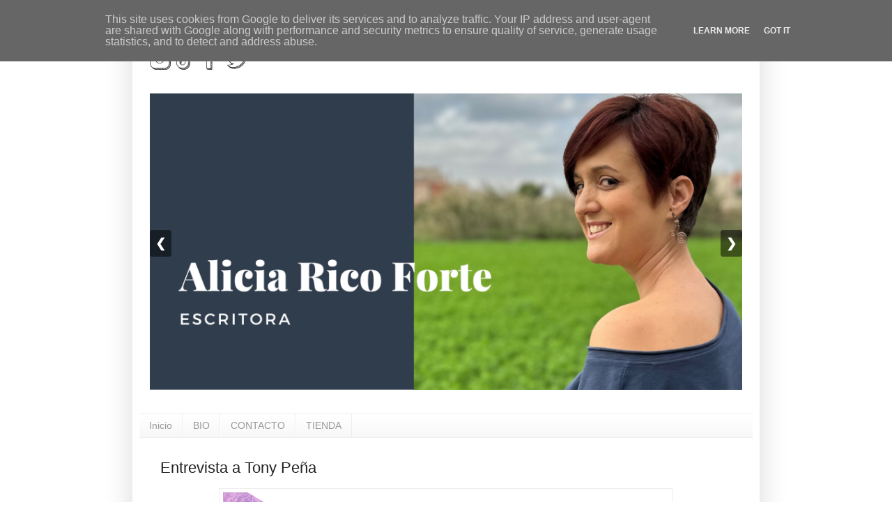

--- FILE ---
content_type: text/html; charset=UTF-8
request_url: https://www.aliciaricoforte.es/2021/10/entrevista-tony-pena.html
body_size: 15527
content:
<!DOCTYPE html>
<html class='v2' dir='ltr' xmlns='http://www.w3.org/1999/xhtml' xmlns:b='http://www.google.com/2005/gml/b' xmlns:data='http://www.google.com/2005/gml/data' xmlns:expr='http://www.google.com/2005/gml/expr'>
<!-- NOTA DE ALICIA: PARA BORRAR PARTES DEL BLOG -->
<style type='text/css'>
#BlogArchive1 {
display: none;
}
</style>
<style type='text/css'>
#Profile1 {
display: none;
}
</style>
<style type='text/css'>
#Attribution1 {
display: none;
}
</style>
<!--ahora oculto el formulario de contacto de todods sitios-->
<style type='text/css'>
#ContactForm1 {
display: none;
}
</style>
<!--AQUÍ ACABA-->
<head>
<link href='https://www.blogger.com/static/v1/widgets/335934321-css_bundle_v2.css' rel='stylesheet' type='text/css'/>
<meta content='width=1100' name='viewport'/>
<meta content='text/html; charset=UTF-8' http-equiv='Content-Type'/>
<meta content='blogger' name='generator'/>
<link href='https://www.aliciaricoforte.es/favicon.ico' rel='icon' type='image/x-icon'/>
<link href='https://www.aliciaricoforte.es/2021/10/entrevista-tony-pena.html' rel='canonical'/>
<link rel="alternate" type="application/atom+xml" title="Alicia Rico Forte - Atom" href="https://www.aliciaricoforte.es/feeds/posts/default" />
<link rel="alternate" type="application/rss+xml" title="Alicia Rico Forte - RSS" href="https://www.aliciaricoforte.es/feeds/posts/default?alt=rss" />
<link rel="service.post" type="application/atom+xml" title="Alicia Rico Forte - Atom" href="https://www.blogger.com/feeds/4019569024515977197/posts/default" />

<link rel="alternate" type="application/atom+xml" title="Alicia Rico Forte - Atom" href="https://www.aliciaricoforte.es/feeds/4698804802984815657/comments/default" />
<!--Can't find substitution for tag [blog.ieCssRetrofitLinks]-->
<link href='https://blogger.googleusercontent.com/img/b/R29vZ2xl/AVvXsEg5-RVgk-mZ6LJ52gMFssyEr7Pa-BmjtOMZXGJfCOcrCw7HnoYr63TjM5AW3DH3RCna13e1khXV9W53Zj2u98sg0atwsqoTzJus6kGVbxWcLgh-MdZG0b__8snAib95LmoGt4AnYMX8MQ0/w640-h320/20211018_entrevista_a_Tony_Pe%25C3%25B1a.png' rel='image_src'/>
<meta content='Entrevista al escritor Tony Peña' name='description'/>
<meta content='https://www.aliciaricoforte.es/2021/10/entrevista-tony-pena.html' property='og:url'/>
<meta content='Entrevista a Tony Peña' property='og:title'/>
<meta content='Entrevista al escritor Tony Peña' property='og:description'/>
<meta content='https://blogger.googleusercontent.com/img/b/R29vZ2xl/AVvXsEg5-RVgk-mZ6LJ52gMFssyEr7Pa-BmjtOMZXGJfCOcrCw7HnoYr63TjM5AW3DH3RCna13e1khXV9W53Zj2u98sg0atwsqoTzJus6kGVbxWcLgh-MdZG0b__8snAib95LmoGt4AnYMX8MQ0/w1200-h630-p-k-no-nu/20211018_entrevista_a_Tony_Pe%25C3%25B1a.png' property='og:image'/>
<title>Alicia Rico Forte: Entrevista a Tony Peña</title>
<style id='page-skin-1' type='text/css'><!--
/*
-----------------------------------------------
Blogger Template Style
Name:     Simple
Designer: Josh Peterson
URL:      www.noaesthetic.com
----------------------------------------------- */
/* Variable definitions
====================
<Variable name="keycolor" description="Main Color" type="color" default="#66bbdd"/>
<Group description="Page Text" selector="body">
<Variable name="body.font" description="Font" type="font"
default="normal normal 12px Arial, Tahoma, Helvetica, FreeSans, sans-serif"/>
<Variable name="body.text.color" description="Text Color" type="color" default="#222222"/>
</Group>
<Group description="Backgrounds" selector=".body-fauxcolumns-outer">
<Variable name="body.background.color" description="Outer Background" type="color" default="#66bbdd"/>
<Variable name="content.background.color" description="Main Background" type="color" default="#ffffff"/>
<Variable name="header.background.color" description="Header Background" type="color" default="transparent"/>
</Group>
<Group description="Links" selector=".main-outer">
<Variable name="link.color" description="Link Color" type="color" default="#2288bb"/>
<Variable name="link.visited.color" description="Visited Color" type="color" default="#888888"/>
<Variable name="link.hover.color" description="Hover Color" type="color" default="#33aaff"/>
</Group>
<Group description="Blog Title" selector=".header h1">
<Variable name="header.font" description="Font" type="font"
default="normal normal 60px Arial, Tahoma, Helvetica, FreeSans, sans-serif"/>
<Variable name="header.text.color" description="Title Color" type="color" default="#3399bb" />
</Group>
<Group description="Blog Description" selector=".header .description">
<Variable name="description.text.color" description="Description Color" type="color"
default="#777777" />
</Group>
<Group description="Tabs Text" selector=".tabs-inner .widget li a">
<Variable name="tabs.font" description="Font" type="font"
default="normal normal 14px Arial, Tahoma, Helvetica, FreeSans, sans-serif"/>
<Variable name="tabs.text.color" description="Text Color" type="color" default="#999999"/>
<Variable name="tabs.selected.text.color" description="Selected Color" type="color" default="#000000"/>
</Group>
<Group description="Tabs Background" selector=".tabs-outer .PageList">
<Variable name="tabs.background.color" description="Background Color" type="color" default="#f5f5f5"/>
<Variable name="tabs.selected.background.color" description="Selected Color" type="color" default="#eeeeee"/>
</Group>
<Group description="Post Title" selector="h3.post-title, .comments h4">
<Variable name="post.title.font" description="Font" type="font"
default="normal normal 22px Arial, Tahoma, Helvetica, FreeSans, sans-serif"/>
</Group>
<Group description="Date Header" selector=".date-header">
<Variable name="date.header.color" description="Text Color" type="color"
default="#222222"/>
<Variable name="date.header.background.color" description="Background Color" type="color"
default="transparent"/>
</Group>
<Group description="Post Footer" selector=".post-footer">
<Variable name="post.footer.text.color" description="Text Color" type="color" default="#666666"/>
<Variable name="post.footer.background.color" description="Background Color" type="color"
default="#f9f9f9"/>
<Variable name="post.footer.border.color" description="Shadow Color" type="color" default="#eeeeee"/>
</Group>
<Group description="Gadgets" selector="h2">
<Variable name="widget.title.font" description="Title Font" type="font"
default="normal bold 11px Arial, Tahoma, Helvetica, FreeSans, sans-serif"/>
<Variable name="widget.title.text.color" description="Title Color" type="color" default="#000000"/>
<Variable name="widget.alternate.text.color" description="Alternate Color" type="color" default="#999999"/>
</Group>
<Group description="Images" selector=".main-inner">
<Variable name="image.background.color" description="Background Color" type="color" default="#ffffff"/>
<Variable name="image.border.color" description="Border Color" type="color" default="#eeeeee"/>
<Variable name="image.text.color" description="Caption Text Color" type="color" default="#222222"/>
</Group>
<Group description="Accents" selector=".content-inner">
<Variable name="body.rule.color" description="Separator Line Color" type="color" default="#eeeeee"/>
<Variable name="tabs.border.color" description="Tabs Border Color" type="color" default="#eeeeee"/>
</Group>
<Variable name="body.background" description="Body Background" type="background"
color="#ffffff" default="$(color) none repeat scroll top left"/>
<Variable name="body.background.override" description="Body Background Override" type="string" default=""/>
<Variable name="body.background.gradient.cap" description="Body Gradient Cap" type="url"
default="url(//www.blogblog.com/1kt/simple/gradients_light.png)"/>
<Variable name="body.background.gradient.tile" description="Body Gradient Tile" type="url"
default="url(//www.blogblog.com/1kt/simple/body_gradient_tile_light.png)"/>
<Variable name="content.background.color.selector" description="Content Background Color Selector" type="string" default=".content-inner"/>
<Variable name="content.padding" description="Content Padding" type="length" default="10px"/>
<Variable name="content.padding.horizontal" description="Content Horizontal Padding" type="length" default="10px"/>
<Variable name="content.shadow.spread" description="Content Shadow Spread" type="length" default="40px"/>
<Variable name="content.shadow.spread.webkit" description="Content Shadow Spread (WebKit)" type="length" default="5px"/>
<Variable name="content.shadow.spread.ie" description="Content Shadow Spread (IE)" type="length" default="10px"/>
<Variable name="main.border.width" description="Main Border Width" type="length" default="0"/>
<Variable name="header.background.gradient" description="Header Gradient" type="url" default="none"/>
<Variable name="header.shadow.offset.left" description="Header Shadow Offset Left" type="length" default="-1px"/>
<Variable name="header.shadow.offset.top" description="Header Shadow Offset Top" type="length" default="-1px"/>
<Variable name="header.shadow.spread" description="Header Shadow Spread" type="length" default="1px"/>
<Variable name="header.padding" description="Header Padding" type="length" default="30px"/>
<Variable name="header.border.size" description="Header Border Size" type="length" default="1px"/>
<Variable name="header.bottom.border.size" description="Header Bottom Border Size" type="length" default="1px"/>
<Variable name="header.border.horizontalsize" description="Header Horizontal Border Size" type="length" default="0"/>
<Variable name="description.text.size" description="Description Text Size" type="string" default="140%"/>
<Variable name="tabs.margin.top" description="Tabs Margin Top" type="length" default="0" />
<Variable name="tabs.margin.side" description="Tabs Side Margin" type="length" default="30px" />
<Variable name="tabs.background.gradient" description="Tabs Background Gradient" type="url"
default="url(//www.blogblog.com/1kt/simple/gradients_light.png)"/>
<Variable name="tabs.border.width" description="Tabs Border Width" type="length" default="1px"/>
<Variable name="tabs.bevel.border.width" description="Tabs Bevel Border Width" type="length" default="1px"/>
<Variable name="date.header.padding" description="Date Header Padding" type="string" default="inherit"/>
<Variable name="date.header.letterspacing" description="Date Header Letter Spacing" type="string" default="inherit"/>
<Variable name="date.header.margin" description="Date Header Margin" type="string" default="inherit"/>
<Variable name="post.margin.bottom" description="Post Bottom Margin" type="length" default="25px"/>
<Variable name="image.border.small.size" description="Image Border Small Size" type="length" default="2px"/>
<Variable name="image.border.large.size" description="Image Border Large Size" type="length" default="5px"/>
<Variable name="page.width.selector" description="Page Width Selector" type="string" default=".region-inner"/>
<Variable name="page.width" description="Page Width" type="string" default="auto"/>
<Variable name="main.section.margin" description="Main Section Margin" type="length" default="15px"/>
<Variable name="main.padding" description="Main Padding" type="length" default="15px"/>
<Variable name="main.padding.top" description="Main Padding Top" type="length" default="30px"/>
<Variable name="main.padding.bottom" description="Main Padding Bottom" type="length" default="30px"/>
<Variable name="paging.background"
color="#ffffff"
description="Background of blog paging area" type="background"
default="transparent none no-repeat scroll top center"/>
<Variable name="footer.bevel" description="Bevel border length of footer" type="length" default="0"/>
<Variable name="mobile.background.overlay" description="Mobile Background Overlay" type="string"
default="transparent none repeat scroll top left"/>
<Variable name="mobile.background.size" description="Mobile Background Size" type="string" default="auto"/>
<Variable name="mobile.button.color" description="Mobile Button Color" type="color" default="#ffffff" />
<Variable name="startSide" description="Side where text starts in blog language" type="automatic" default="left"/>
<Variable name="endSide" description="Side where text ends in blog language" type="automatic" default="right"/>
*/
/* Content
----------------------------------------------- */
#navbar-iframe {
height:0px;
visibility:hidden;
display:none
}
body {
font: normal normal 12px Arial, Tahoma, Helvetica, FreeSans, sans-serif;
color: #222222;
background: #ffffff none repeat scroll top left;
padding: 0 40px 40px 40px;
}
html body .region-inner {
min-width: 0;
max-width: 100%;
width: auto;
}
a:link {
text-decoration:none;
color: #2288bb;
}
a:visited {
text-decoration:none;
color: #888888;
}
a:hover {
text-decoration:underline;
color: #33aaff;
}
.body-fauxcolumn-outer .fauxcolumn-inner {
background: transparent url(//www.blogblog.com/1kt/simple/body_gradient_tile_light.png) repeat scroll top left;
_background-image: none;
}
.body-fauxcolumn-outer .cap-top {
position: absolute;
z-index: 1;
height: 400px;
width: 100%;
background: #ffffff none repeat scroll top left;
}
.body-fauxcolumn-outer .cap-top .cap-left {
width: 100%;
background: transparent url(//www.blogblog.com/1kt/simple/gradients_light.png) repeat-x scroll top left;
_background-image: none;
}
.content-outer {
-moz-box-shadow: 0 0 40px rgba(0, 0, 0, .15);
-webkit-box-shadow: 0 0 5px rgba(0, 0, 0, .15);
-goog-ms-box-shadow: 0 0 10px #333333;
box-shadow: 0 0 40px rgba(0, 0, 0, .15);
margin-bottom: 1px;
}
.content-inner {
padding: 10px 10px;
}
.content-inner {
background-color: #ffffff;
}
/* Header
----------------------------------------------- */
.header-outer {
background: #f5f5f5 none repeat-x scroll 0 -400px;
_background-image: none;
}
.Header h1 {
font: normal normal 60px Arial, Tahoma, Helvetica, FreeSans, sans-serif;
color: #3399bb;
text-shadow: -1px -1px 1px rgba(0, 0, 0, .2);
}
.Header h1 a {
color: #3399bb;
}
.Header .description {
font-size: 140%;
color: #777777;
}
.header-inner .Header .titlewrapper {
padding: 22px 30px;
}
.header-inner .Header .descriptionwrapper {
padding: 0 30px;
}
/* Tabs
----------------------------------------------- */
.tabs-inner .section:first-child {
border-top: 1px solid #eeeeee;
}
.tabs-inner .section:first-child ul {
margin-top: -1px;
border-top: 1px solid #eeeeee;
border-left: 0 solid #eeeeee;
border-right: 0 solid #eeeeee;
}
.tabs-inner .widget ul {
background: #f5f5f5 url(//www.blogblog.com/1kt/simple/gradients_light.png) repeat-x scroll 0 -800px;
_background-image: none;
border-bottom: 1px solid #eeeeee;
margin-top: 0;
margin-left: -30px;
margin-right: -30px;
}
.tabs-inner .widget li a {
display: inline-block;
padding: .6em 1em;
font: normal normal 14px Arial, Tahoma, Helvetica, FreeSans, sans-serif;
color: #999999;
border-left: 1px solid #ffffff;
border-right: 1px solid #eeeeee;
}
.tabs-inner .widget li:first-child a {
border-left: none;
}
.tabs-inner .widget li.selected a, .tabs-inner .widget li a:hover {
color: #000000;
background-color: #eeeeee;
text-decoration: none;
}
/* Columns
----------------------------------------------- */
.main-outer {
border-top: 0 solid #eeeeee;
}
.fauxcolumn-left-outer .fauxcolumn-inner {
border-right: 1px solid #eeeeee;
}
.fauxcolumn-right-outer .fauxcolumn-inner {
border-left: 1px solid #eeeeee;
}
/* Headings
----------------------------------------------- */
h2 {
margin: 0 0 1em 0;
font: normal bold 11px Arial, Tahoma, Helvetica, FreeSans, sans-serif;
color: #000000;
}
/* Widgets
----------------------------------------------- */
.widget .zippy {
color: #999999;
text-shadow: 2px 2px 1px rgba(0, 0, 0, .1);
}
.widget .popular-posts ul {
list-style: none;
}
/* Posts
----------------------------------------------- */
.date-header span {
background-color: transparent;
color: #222222;
padding: inherit;
letter-spacing: inherit;
margin: inherit;
}
.main-inner {
padding-top: 30px;
padding-bottom: 30px;
}
.main-inner .column-center-inner {
padding: 0 15px;
}
.main-inner .column-center-inner .section {
margin: 0 15px;
}
.post {
margin: 0 0 25px 0;
}
h3.post-title, .comments h4 {
font: normal normal 22px Arial, Tahoma, Helvetica, FreeSans, sans-serif;
margin: .75em 0 0;
}
.post-body {
font-size: 110%;
line-height: 1.4;
position: relative;
}
.post-body img, .post-body .tr-caption-container, .Profile img, .Image img,
.BlogList .item-thumbnail img {
padding: 2px;
background: #ffffff;
border: 1px solid #eeeeee;
-moz-box-shadow: 1px 1px 5px rgba(0, 0, 0, 0);
-webkit-box-shadow: 1px 1px 5px rgba(0, 0, 0, 0);
box-shadow: 1px 1px 5px rgba(0, 0, 0, 0);
}
.post-body img, .post-body .tr-caption-container {
padding: 5px;
}
.post-body .tr-caption-container {
color: #222222;
}
.post-body .tr-caption-container img {
padding: 0;
background: transparent;
border: none;
-moz-box-shadow: 0 0 0 rgba(0, 0, 0, .1);
-webkit-box-shadow: 0 0 0 rgba(0, 0, 0, .1);
box-shadow: 0 0 0 rgba(0, 0, 0, .1);
}
.post-header {
margin: 0 0 1.5em;
line-height: 1.6;
font-size: 90%;
}
.post-footer {
margin: 20px -2px 0;
padding: 5px 10px;
color: #666666;
background-color: #f9f9f9;
border-bottom: 1px solid #eeeeee;
line-height: 1.6;
font-size: 90%;
}
#comments .comment-author {
padding-top: 1.5em;
border-top: 1px solid #eeeeee;
background-position: 0 1.5em;
}
#comments .comment-author:first-child {
padding-top: 0;
border-top: none;
}
.avatar-image-container {
margin: .2em 0 0;
}
#comments .avatar-image-container img {
border: 1px solid #eeeeee;
}
/* Comments
----------------------------------------------- */
.comments .comments-content .icon.blog-author {
background-repeat: no-repeat;
background-image: url([data-uri]);
}
.comments .comments-content .loadmore a {
border-top: 1px solid #999999;
border-bottom: 1px solid #999999;
}
.comments .comment-thread.inline-thread {
background-color: #f9f9f9;
}
.comments .continue {
border-top: 2px solid #999999;
}
/* Accents
---------------------------------------------- */
.section-columns td.columns-cell {
border-left: 1px solid #eeeeee;
}
.blog-pager {
background: transparent none no-repeat scroll top center;
}
.blog-pager-older-link, .home-link,
.blog-pager-newer-link {
background-color: #ffffff;
padding: 5px;
}
.footer-outer {
border-top: 0 dashed #bbbbbb;
}
/* Mobile
----------------------------------------------- */
body.mobile  {
background-size: auto;
}
.mobile .body-fauxcolumn-outer {
background: transparent none repeat scroll top left;
}
.mobile .body-fauxcolumn-outer .cap-top {
background-size: 100% auto;
}
.mobile .content-outer {
-webkit-box-shadow: 0 0 3px rgba(0, 0, 0, .15);
box-shadow: 0 0 3px rgba(0, 0, 0, .15);
}
body.mobile .AdSense {
margin: 0 -40px;
}
.mobile .tabs-inner .widget ul {
margin-left: 0;
margin-right: 0;
}
.mobile .post {
margin: 0;
}
.mobile .main-inner .column-center-inner .section {
margin: 0;
}
.mobile .date-header span {
padding: 0.1em 10px;
margin: 0 -10px;
}
.mobile h3.post-title {
margin: 0;
}
.mobile .blog-pager {
background: transparent none no-repeat scroll top center;
}
.mobile .footer-outer {
border-top: none;
}
.mobile .main-inner, .mobile .footer-inner {
background-color: #ffffff;
}
.mobile-index-contents {
color: #222222;
}
.mobile-link-button {
background-color: #2288bb;
}
.mobile-link-button a:link, .mobile-link-button a:visited {
color: #ffffff;
}
.mobile .tabs-inner .section:first-child {
border-top: none;
}
.mobile .tabs-inner .PageList .widget-content {
background-color: #eeeeee;
color: #000000;
border-top: 1px solid #eeeeee;
border-bottom: 1px solid #eeeeee;
}
.mobile .tabs-inner .PageList .widget-content .pagelist-arrow {
border-left: 1px solid #eeeeee;
}
#sombraimg{
-webkit-box-shadow: 0px 0px 15px 5px rgba(0,0,0,.1);
-moz-box-shadow: 0px 0px 15px 5px rgba(0,0,0,.1);
box-shadow: 0px 0px 15px 5px rgba(0,0,0,.1);
}
--></style>
<style id='template-skin-1' type='text/css'><!--
body {
min-width: 900px;
}
.content-outer, .content-fauxcolumn-outer, .region-inner {
min-width: 900px;
max-width: 900px;
_width: 900px;
}
.main-inner .columns {
padding-left: 0px;
padding-right: 0px;
}
.main-inner .fauxcolumn-center-outer {
left: 0px;
right: 0px;
/* IE6 does not respect left and right together */
_width: expression(this.parentNode.offsetWidth -
parseInt("0px") -
parseInt("0px") + 'px');
}
.main-inner .fauxcolumn-left-outer {
width: 0px;
}
.main-inner .fauxcolumn-right-outer {
width: 0px;
}
.main-inner .column-left-outer {
width: 0px;
right: 100%;
margin-left: -0px;
}
.main-inner .column-right-outer {
width: 0px;
margin-right: -0px;
}
#layout {
min-width: 0;
}
#layout .content-outer {
min-width: 0;
width: 800px;
}
#layout .region-inner {
min-width: 0;
width: auto;
}
--></style>
<style>
dir { 
   margin: 0; padding: 0; 
  }
.list-label-widget-content ul {
   width:180px;  /*Ancho del gadget*/
   height: auto;  
   margin:auto; 
   padding: 3px 2px; 
   border: 0px solid;  /*Grosor del borde*/
   
}
.list-label-widget-content li {
   width: 180px;  /*Ancho del fondo transición*/
   height: 20px;
   display: inline-block;
   zoom: 1;
   *display: inline;
   margin: 0;
   padding: 2px 4px;
   line-height:20px;
   background:none;
   -moz-transition: all 2s;
   -webkit-transition: all 2s;
   -o-transition: all 2s;
   transition: all 2s;
  }
.list-label-widget-content li a {
   width: 125px; /*Ancho del fondo fijo*/
   height:20px;
   display: inline-block;
   zoom: 1;
   *display: inline;
   font: normal;
   color: #000000;  /*Color del texto*/
   text-align: center;
   background: #a9d0f5; /*Color del fondo fijo*/
  }
.list-label-widget-content li:hover {
   height: 20px;
   background: #5195b0; /*Color del fondo transición*/
   line-height:20px;
   text-align:center;
   -moz-transition: all .3s;
   -webkit-transition: all .3s;
   -o-transition: all .3s;
   transition: all .3s;
  }
.list-label-widget-content li a:hover {
   text-decoration: none;
   color: #085f81; /*Color del texto con el cursor encima*/
  }
.list-label-widget-content li:active {
   height: 20px;
   line-height:20px;
   text-align:center;
   -moz-transition: all .3s;
   -webkit-transition: all .3s;
   -o-transition: all .3s;
   transition: all .3s;
   background: #fe4a4a; /*Color del fondo transición al hacer click*/
}
.list-label-widget-content li:nth-of-type(2n+1) { 
   text-align: center; 
   border-right:1px solid;
   border-right-color: #fff; /*Color de la línea vertical interna*/
   -moz-border-radius:20px 20px 20px 20px;
   -webkit-border-radius:20px 20px 20px 20px; 
   border-radius:20px 20px 20px 20px;
}
.list-label-widget-content li:nth-of-type(2n) {
   text-align: center;
   -moz-border-radius: 20px 20px 20px 20px;
   -webkit-border-radius:20px 20px 20px 20px;
   border-radius:20px 20px 20px 20px;
}
</style>
<link href='https://www.blogger.com/dyn-css/authorization.css?targetBlogID=4019569024515977197&amp;zx=e7769bfa-5f8d-4253-b383-8e3ef8856ed7' media='none' onload='if(media!=&#39;all&#39;)media=&#39;all&#39;' rel='stylesheet'/><noscript><link href='https://www.blogger.com/dyn-css/authorization.css?targetBlogID=4019569024515977197&amp;zx=e7769bfa-5f8d-4253-b383-8e3ef8856ed7' rel='stylesheet'/></noscript>
<meta name='google-adsense-platform-account' content='ca-host-pub-1556223355139109'/>
<meta name='google-adsense-platform-domain' content='blogspot.com'/>

<script type="text/javascript" language="javascript">
  // Supply ads personalization default for EEA readers
  // See https://www.blogger.com/go/adspersonalization
  adsbygoogle = window.adsbygoogle || [];
  if (typeof adsbygoogle.requestNonPersonalizedAds === 'undefined') {
    adsbygoogle.requestNonPersonalizedAds = 1;
  }
</script>


</head>
<body class='loading'>
<div class='navbar no-items section' id='navbar'></div>
<div class='body-fauxcolumns'>
<div class='fauxcolumn-outer body-fauxcolumn-outer'>
<div class='cap-top'>
<div class='cap-left'></div>
<div class='cap-right'></div>
</div>
<div class='fauxborder-left'>
<div class='fauxborder-right'></div>
<div class='fauxcolumn-inner'>
</div>
</div>
<div class='cap-bottom'>
<div class='cap-left'></div>
<div class='cap-right'></div>
</div>
</div>
</div>
<div class='content'>
<div class='content-fauxcolumns'>
<div class='fauxcolumn-outer content-fauxcolumn-outer'>
<div class='cap-top'>
<div class='cap-left'></div>
<div class='cap-right'></div>
</div>
<div class='fauxborder-left'>
<div class='fauxborder-right'></div>
<div class='fauxcolumn-inner'>
</div>
</div>
<div class='cap-bottom'>
<div class='cap-left'></div>
<div class='cap-right'></div>
</div>
</div>
</div>
<div class='content-outer'>
<div class='content-cap-top cap-top'>
<div class='cap-left'></div>
<div class='cap-right'></div>
</div>
<div class='fauxborder-left content-fauxborder-left'>
<div class='fauxborder-right content-fauxborder-right'></div>
<div class='content-inner'>
<header>
<div class='header-outer'>
<div class='header-cap-top cap-top'>
<div class='cap-left'></div>
<div class='cap-right'></div>
</div>
<div class='fauxborder-left header-fauxborder-left'>
<div class='fauxborder-right header-fauxborder-right'></div>
<div class='region-inner header-inner'>
<div class='header no-items section' id='header'></div>
</div>
</div>
<div class='header-cap-bottom cap-bottom'>
<div class='cap-left'></div>
<div class='cap-right'></div>
</div>
</div>
</header>
<div class='header2 section' id='header2'><div class='widget HTML' data-version='1' id='HTML2'>
<div class='widget-content'>
<div style="text-align: left;"><a href="https://www.instagram.com/aliciaricoforte/" target="_blank"><img alt="&#8221;instagram&#8221;" height="30" src="https://blogger.googleusercontent.com/img/b/R29vZ2xl/AVvXsEjIStGZCDAhiNKp6DkLJy94_kYH_AXxwzCpx4ekx5qUp7qRbz7Qs3qZsHK7Yq44bszGNyR0D8b75TnL7Tp0uAyqJjsTieebnIdiEBbOmHoKtJDWZSlC5q41IYOXqNM2DlYQMCVGrbJmVaw/h120/insta_instagram_ig_logo_icon_153022.png" 
title="TikTok" width="30" /></a>&nbsp;&nbsp;<a href="https://www.tiktok.com/@aliciaricoforte" target="_blank"><img alt="&#8221;TikTok&#8221;" height="30" src=" https://blogger.googleusercontent.com/img/b/R29vZ2xl/AVvXsEjbi9-IcBTDBBEnyfh49OPbs12hy5nnwVWJXDK84tVsRc5bFrnICK8wiNqScMDq5b2e57bHAys8PNmDSXtA6h6fgkUAgTuLjbuvda0rRHyYgkm0iduxoHKXP7SAy4UyM5B2u931vTpGlgaGEOiSzlbCEzCHxn71XeSXgRNprJ1TxD8hlZcwVLjmlS1hIRE/s128/tiktok_logo_icon_153030.png"
title="Facebook" width="30" /></a>&nbsp;&nbsp;<a href="https://www.facebook.com/alicia.rico.forte?fref=ts" target="_blank"><img alt="&#8221;facebook&#8221;" height="30" src="https://blogger.googleusercontent.com/img/b/R29vZ2xl/AVvXsEhpRKRrEzsEVnLw-VOPw22qgGpp0WVpwqUO7g6Hsc3cz9fdGFkihgdyvhydm8Hbo-1vjbuhlbQxTY2fEvqkZvkg0ZQuLHGTHZW32TAuiIF5SdHFjLK3d5r18v2XmUzeiQsv7Rnw0RwI-ps/h120/facebook_logo_icon_153028.png" title="Facebook" width="30" /></a>&nbsp; &nbsp;<a href="https://twitter.com/aliciaricoforte" style="font-size: 100%;" target="_blank"><img alt="&#8221;twitter&#8221;" height="30" src="https://blogger.googleusercontent.com/img/b/R29vZ2xl/AVvXsEgLoLcse-Bd6f9uSGDdnDV2zvhjNoJcbVytOdUfT-W3AmxzGmCZ8Rxbw_RUaqXGv0npLoaa850Zit-FpLf_Yen1wgtM73oAueAGkp2KhDZ6H55QWwH64PVG9dXRfao9siOx7qISpIHH0YQ/h120/twitter_logo_icon_153023.png" title="Twitter" width="30" /></a></div>
</div>
<div class='clear'></div>
</div><div class='widget HTML' data-version='1' id='HTML3'>
<div class='widget-content'>
<style>
  .slideshow-container {
    position: relative;
    max-width: 100%;
    margin: auto;
    overflow: hidden;
    height: 100%;
  }

  .mySlides {
    display: none; /* Oculta las imágenes no activas */
    width: 100%;
    height: 100%;
  }

  .mySlides img {
    width: 100%;
    height: 100%;
  }

  .prev, .next {
    cursor: pointer;
    position: absolute;
    top: 50%;
    padding: 8px;
    color: white;
    font-weight: bold;
    font-size: 18px;
    background-color: rgba(0, 0, 0, 0.5);
    border: none;
    border-radius: 10%;
    transform: translate(0, -50%);
  }

  .prev { left: 0; }
  .next { right: 0; }
</style>

<div class="slideshow-container">
  <div class="mySlides">
    <a href="https://www.aliciaricoforte.es/p/bio.html">
      <img src="https://blogger.googleusercontent.com/img/b/R29vZ2xl/AVvXsEhmDBID4jHW0zullBmT29PYvhL2CrVX9Go9T4K2F_NIqIrxQPbcdhC0cUGClKDu-njRE1iyHQulaUwePAsUbwrUN3gV6Sn6djw394U9s_UjqCcEbg5KPswRCkOHJKFmyrLHvCyNPnNI2w0ii4hTZqX2bjn3DcbjTjZdrr80r6pVf92kZs1IVu1hRPQrCVs/s1800/header%202025%20Alicia%20Rico%20Forte%20Escritora.png" alt="Imagen 1" />
    </a>
  </div>
  <div class="mySlides">
    <a href="https://aesceditores.square.site/product/lasombradeuntrato/4">
      <img src="https://blogger.googleusercontent.com/img/b/R29vZ2xl/AVvXsEg3raZjaNZ9ZOEbP1jYWF4emK4_BR1XpLrJU2T4DUX5T2F85JRUVup1kWJVQN6Lr2IfecR6DzbfgDj2dLZ3YSKUmj1hiTSjkQ2E0x8RCBoI8qeKHFpC_Qs86zYwRoT5rAisxYsuReWQvyiWvonFy743OU4UNQNS7wp_128pO1QyfGcI8lI-UxSY49SK8jE/s1800/header%202025%20la%20sombra%20de%20un%20trato.png" alt="Imagen 2" />
    </a>
  </div>
  <div class="mySlides">
    <a href="https://aesceditores.square.site/product/la_transparencia_de_un_instante_see_and_feel/20">
      <img src="https://blogger.googleusercontent.com/img/b/R29vZ2xl/[base64]/s1800/header%202025%20La%20transparencia%20de%20un%20instante.png" alt="Imagen 3" />
    </a>
  </div>
  <div class="mySlides">
    <a href="https://aesceditores.square.site/product/nadiedijoquefuerafacil-15aniversario/1">
      <img src="https://blogger.googleusercontent.com/img/b/R29vZ2xl/AVvXsEgWO0QLzLmkyoP1hrXpiP9u_e5T68ox_DeIyEIkXboMSrwtWy0akL-ebP6kFZk57ssOA650KmH20sUyI3F3qBE82xu7BzutJE_KmCYteiCHuyPNYfPXbmOimcN637Pyd3TsM75D_5aaiMxI6LSSkmgf9pxXaBWni0J7CGsXLo_4Xj3qoCCJSX_2aRwngs0/s1800/header%202025%20Nadie%20dijo%20que%20fuera%20f%C3%A1cil%2015%20Aniversario.png" alt="Imagen 4" />
    </a>
  </div>
  <div class="mySlides">
    <a href="https://aesceditores.square.site/product/siemprequellovioparo/2">
      <img src="https://blogger.googleusercontent.com/img/b/R29vZ2xl/AVvXsEgDE9Ijxgt8CPmqlzVW6Ztven8G8l4tvvdtHf4OZU3-wC7U6ZloKh84tnbvBqkOcT-rr_RuElFVdE12Cq_UwkXxgdNfL1agBmggI4W6-chxaJqmEM5-eym-_J30uVriPbGrq3fIYwldJn-u4nj5Gz9GULQBgNPTBZz1h0DaURbo5bZhaUi3SvE_eRIMO-I/s1800/header%202025%20Siempre%20que%20llovi%C3%B3,%20par%C3%B3.png" alt="Imagen 5" />
    </a>
  </div>

  <!-- Botones de navegación -->
  <button class="prev" onclick="plusSlides(-1)">&#10094;</button>
  <button class="next" onclick="plusSlides(1)">&#10095;</button>
</div>

<script>
  let slideIndex = 0;
  const slides = document.querySelectorAll('.mySlides');

  function showSlides() {
    slides.forEach((slide, index) => {
      slide.style.display = (index === slideIndex) ? 'block' : 'none'; // Muestra solo la imagen activa
    });
  }

  function plusSlides(n) {
    slideIndex = (slideIndex + n + slides.length) % slides.length; // Asegura que el índice esté dentro del rango
    showSlides();
  }

  // Cambia de imagen automáticamente cada X segundos
  setInterval(() => {
    slideIndex = (slideIndex + 1) % slides.length;
    showSlides();
  }, 5000);

  showSlides(); // Inicia el slideshow
</script>
</div>
<div class='clear'></div>
</div></div>
<div style='clear: both;'></div>
<div class='tabs-outer'>
<div class='tabs-cap-top cap-top'>
<div class='cap-left'></div>
<div class='cap-right'></div>
</div>
<div class='fauxborder-left tabs-fauxborder-left'>
<div class='fauxborder-right tabs-fauxborder-right'></div>
<div class='region-inner tabs-inner'>
<div class='tabs section' id='crosscol'><div class='widget PageList' data-version='1' id='PageList1'>
<h2>Páginas</h2>
<div class='widget-content'>
<ul>
<li>
<a href='http://www.aliciaricoforte.es/'>Inicio</a>
</li>
<li>
<a href='https://www.aliciaricoforte.es/p/bio.html'>BIO</a>
</li>
<li>
<a href='https://www.aliciaricoforte.es/p/contacto.html'>CONTACTO</a>
</li>
<li>
<a href='https://aesceditores.square.site/shop/libros-de-alicia-rico-forte/YUCCCY7NJHUQG55XFP5WVTYA'>TIENDA</a>
</li>
</ul>
<div class='clear'></div>
</div>
</div></div>
<div class='tabs section' id='crosscol-overflow'><div class='widget Blog' data-version='1' id='Blog1'>
<div class='blog-posts hfeed'>

          <div class="date-outer">
        

          <div class="date-posts">
        
<div class='post-outer'>
<div class='post hentry' itemprop='blogPost' itemscope='itemscope' itemtype='http://schema.org/BlogPosting'>
<meta content='https://blogger.googleusercontent.com/img/b/R29vZ2xl/AVvXsEg5-RVgk-mZ6LJ52gMFssyEr7Pa-BmjtOMZXGJfCOcrCw7HnoYr63TjM5AW3DH3RCna13e1khXV9W53Zj2u98sg0atwsqoTzJus6kGVbxWcLgh-MdZG0b__8snAib95LmoGt4AnYMX8MQ0/w640-h320/20211018_entrevista_a_Tony_Pe%25C3%25B1a.png' itemprop='image_url'/>
<meta content='4019569024515977197' itemprop='blogId'/>
<meta content='4698804802984815657' itemprop='postId'/>
<a name='4698804802984815657'></a>
<h3 class='post-title entry-title' itemprop='name'>
Entrevista a Tony Peña
</h3>
<div class='post-header'>
<div class='post-header-line-1'></div>
</div>
<div class='post-body entry-content' id='post-body-4698804802984815657' itemprop='articleBody'>
<p class="MsoNormal" style="margin-bottom: .0001pt; margin-bottom: 0cm; text-align: justify; text-justify: inter-ideograph;"></p><div class="separator" style="clear: both; text-align: center;"><a href="https://blogger.googleusercontent.com/img/b/R29vZ2xl/AVvXsEg5-RVgk-mZ6LJ52gMFssyEr7Pa-BmjtOMZXGJfCOcrCw7HnoYr63TjM5AW3DH3RCna13e1khXV9W53Zj2u98sg0atwsqoTzJus6kGVbxWcLgh-MdZG0b__8snAib95LmoGt4AnYMX8MQ0/s2508/20211018_entrevista_a_Tony_Pe%25C3%25B1a.png" imageanchor="1" style="margin-left: 1em; margin-right: 1em;"><img border="0" data-original-height="1254" data-original-width="2508" height="320" src="https://blogger.googleusercontent.com/img/b/R29vZ2xl/AVvXsEg5-RVgk-mZ6LJ52gMFssyEr7Pa-BmjtOMZXGJfCOcrCw7HnoYr63TjM5AW3DH3RCna13e1khXV9W53Zj2u98sg0atwsqoTzJus6kGVbxWcLgh-MdZG0b__8snAib95LmoGt4AnYMX8MQ0/w640-h320/20211018_entrevista_a_Tony_Pe%25C3%25B1a.png" width="640" /></a></div><i><br /></i><p></p><p class="MsoNormal" style="margin-bottom: .0001pt; margin-bottom: 0cm; text-align: justify; text-justify: inter-ideograph;"><i>Más
que un sueño, fue una pesadilla, de esas que parecen reales y despiertas
sobresaltado. &#191;Quién se iba a imaginar que tener tanto dinero iba a suponer un
problema? Ganar la lotería, a priori, es de las mejores noticias del mundo,
pero, de pronto, familiares desaparecidos empezaron a telefonear interesados
por mi bienestar, me salieron amigos por todas partes y decenas de mujeres
llamaban a mi puerta. De un día para otro, la familia, la amistad y el amor,
dejaron de tener valor para tener precio.</i></p><div style="text-align: justify;">

<p class="MsoNormal" style="margin-bottom: 0.0001pt;">Hoy me apetece comenzar mi entrevista con
este microrelato de Tony Peña, porque no se me ocurre una forma mejor de
mostraros su estilo literario. Tony ha sido una de las grandes sorpresas que me
ha dado Instagram, una persona llena de sensibilidad y con una forma de escribir
que no te deja indiferente. &#191;Os apetece conocerlo mejor? Seguid leyendo, aquí
tenéis la oportunidad:</p></div><p style="height: 0px; text-align: left;"></p><div style="text-align: justify;">&#191;Cómo te presentarías a ti mismo?</div><i><div style="text-align: justify;"><i>Soy
Tony, tengo 36 años, de Alcalá de Henares (Madrid). Soy una persona muy
apasionada, introvertida e independiente, pero si consigues que me abra soy muy
afable y el más payaso del mundo.</i></div></i><i><div style="text-align: justify;"><i>&nbsp;</i></div></i><div style="text-align: justify;">&#191;Qué te consideras más: lector o
escritor?</div><i><div style="text-align: justify;"><i>Escritor,
sin duda. Leo cuando me apetece, pero escribir es una necesidad. Si en unas
semanas no abro un libro "no pasa nada", pero si pasan unos días sin
escribir, siento que me falta algo.</i></div></i><i><div style="text-align: justify;"><i>&nbsp;</i></div></i><div style="text-align: justify;">Comencemos con tu faceta como escritor
&#191;Cuándo comenzaste a escribir?</div><i><div style="text-align: justify;"><i>Creo
que la primera vez que decidí coger papel y boli y dejarme llevar, fue a los 13
años aproximadamente. Desde entonces, ha sido un no parar. Principalmente lo
usaba como terapia, pero más adelante, empecé a experimentar todo tipo de
escritura para mejorarla.</i></div></i><o:p><div style="text-align: justify;">&nbsp;</div></o:p><div style="text-align: justify;">&#191;De qué temáticas sueles escribir?</div><i><div style="text-align: justify;"><i>Me
propuse ser polifacético. Últimamente de cualquier cosa. Pero creo que sobre
todo me gusta hablar de cosas cotidianas que todos pensamos que solo le ocurren
a uno y realmente nos pasan a todos (o eso creo). Ese tipo de cosas que al
leerlas piensas "Pensaba que esto solo me ocurría a mí..."</i></div></i><o:p><div style="text-align: justify;">&nbsp;</div></o:p><div style="text-align: justify;">&#191;Qué es lo que más te gusta de escribir?</div><i><div style="text-align: justify;"><i>Puede
ser que a veces te sientas como un Dios. Eres dueño del mundo que estás
creando, pero de repente, comienzas a construirlo y es el propio mundo el que
te dice qué es lo que tienes que hacer. Esa forma de dejarte llevar quizá sea
lo que más me llena cuando ocurre. También me encanta hacer un giro final que
funciona y sorprende.</i></div></i><o:p><div style="text-align: justify;">&nbsp;</div></o:p><div style="text-align: justify;">&#191;Lo que escribes se puede leer en algún
sitio?</div><i><div style="text-align: justify;"><i>De
momento en Instagram, en breve me abriré a otras redes sociales.</i></div></i><o:p><div style="text-align: justify;">&nbsp;</div></o:p><div style="text-align: justify;">&#191;Dónde te inspiras para tus microrelatos?</div><i><div style="text-align: justify;"><i>Observo
mucho. Cualquier conversación me vale para sacar una idea, cualquier escena que
ocurra cerca de mí. Tengo el bloc de notas del móvil lleno de apuntes. También
la música me ayuda a imaginarme mil cosas.</i></div></i><o:p><div style="text-align: justify;">&nbsp;</div></o:p><div style="text-align: justify;">&#191;Te has planteado alguna vez sacar un
libro?</div><i><div style="text-align: justify;"><i>Sí,
&#161;estoy en ello!&nbsp; Va avanzando, poquito a
poco, pero avanza. Espero poder dar más información muy pronto.</i></div></i><div style="text-align: justify;">Espero poder leerlo pronto.</div><o:p><div style="text-align: justify;">&nbsp;</div></o:p><div style="text-align: justify;">&#191;Cuál consideras tu mayor logro
literario?</div><i><div style="text-align: justify;"><i>Pues
diría que romper la barrera de escribir para mí y decidir mostrarlo, cosa que
no me ha sido fácil. A partir de ahí, cuando alguien te da las gracias por
escribir lo que escribes. Cuando te dicen que lo que han leído les ha removido
por dentro.</i></div></i><div style="text-align: justify;">Ya ves, eso es una sensación increíble,
&#191;verdad?</div><div style="text-align: justify;"><br /></div><div style="text-align: justify;">&#191;Cómo fue tu experiencia en el reto
escritor de mi libro ilustrado "La transparencia de un instante"?</div><i><div style="text-align: justify;"><i>Pues
el texto que escribí, lo escribí sentado en una terraza con un café y una
canción en los auriculares de esas que te rompen un poco por dentro. Necesitaba
meterme en la piel de la chica llorando y para eso necesito sentirme de forma
similar. Fue casualidad ver tu propuesta y decidí participar, porque las
acuarelas me parecieron maravillosas y fue una experiencia súper bonita.</i></div></i><o:p><div style="text-align: justify;">&nbsp;</div></o:p><div style="text-align: justify;">&#191;Qué sentías conforme ibas recibiendo
votos? Tenía que ser muy emocionante.</div><i><div style="text-align: justify;"><i>Pues
ya le pareció alucinante cuando me dijiste que era uno de los elegidos, así
que, imagínate.</i></div></i><o:p><div style="text-align: justify;">&nbsp;</div></o:p><div style="text-align: justify;">Pasemos a tu faceta lectora. &#191;Cuáles son
tus géneros preferidos?</div><i><div style="text-align: justify;"><i>Thriller,
suspense... Pero sin duda la distopía. Hay muchos mensajes en ese tipo de
novelas y se crean mundos increíbles que no están muy alejados del real. Es el
género que más me transmite.</i></div></i><div style="text-align: justify;">En eso coincido contigo. Leo un poco de
todo, pero las distopías me atraen mucho.</div><o:p><div style="text-align: justify;">&nbsp;</div></o:p><div style="text-align: justify;">&#191;En qué redes sociales te sientes más
cómodo/a?</div><i><div style="text-align: justify;"><i>Instagram
sobre todo y Facebook, siento recelos de Twitter, la usaba mucho pero se ha
convertido en un espacio muy nocivo.</i></div></i><o:p><div style="text-align: justify;">&nbsp;</div></o:p><div style="text-align: justify;">Si pudieras charlar con cualquier
escritor, &#191;cuál elegirías?</div><i><div style="text-align: justify;"><i>George
Orwell (aunque necesitaría resucitarle antes) y que me explique cómo creó un
mundo tan increíble como es el de <a href="https://amzn.to/3BqKcwP">1984</a>.</i></div></i><div style="text-align: justify;">A mí también me encantaría charlar con
él. Y con Aldous Huxley ya que te pones.</div><o:p><div style="text-align: justify;">&nbsp;</div></o:p><div style="text-align: justify;">Tú y yo nos conocimos por Instagram...
&#191;Qué te parece su comunidad lectora? &#191;Has conocido gente interesante?</div><i><div style="text-align: justify;"><i>&#161;Sí!
Conocerte fue un auténtico placer, eso desde luego. Se conoce gente muy
agradable con la que poder compartir muchas cosas. Hay de todo, claro, pero
creo que es una comunidad muy sana y muy divertida.</i></div></i><o:p><div style="text-align: justify;">&nbsp;</div></o:p><div style="text-align: justify;">Y ya para terminar queremos que nos
digas...</div><div style="text-align: justify;">El último libro leído</div><i><div style="text-align: justify;"><i><a href="https://amzn.to/3AkYFcg">Elasesino del reloj</a> de Ángel Fernández</i></div></i><o:p><div style="text-align: justify;">&nbsp;</div></o:p><div style="text-align: justify;">El libro que estás leyendo ahora</div><i><div style="text-align: justify;"><i>Voy
a empezar <a href="https://amzn.to/3lmlXu6">El cuarto mono</a> de J.D. Barker</i></div></i><o:p><div style="text-align: justify;">&nbsp;</div></o:p><div style="text-align: justify;">Una manía lectora</div><i><div style="text-align: justify;"><i>Imposible
leer sin música y el diccionario listo para buscar palabras que no sepa el
significado</i></div></i><o:p><div style="text-align: justify;">&nbsp;</div></o:p><div style="text-align: justify;">Una curiosidad sobre ti</div><i><div style="text-align: justify;"><i>Al
igual que al leer, cuando escribo, necesito música. Pero para escribir pongo
una canción en bucle, normalmente sin letra, solo instrumental. Sin música no
funciono, tanto para leer, como para escribir y diría que para vivir.</i></div></i><o:p><div style="text-align: justify;">&nbsp;</div></o:p><div style="text-align: justify;">Un escritor poco conocido que te haya
llamado la atención</div><i><div style="text-align: justify;"><i>Ángel
Fernández</i></div></i><o:p><div style="text-align: justify;">&nbsp;</div></o:p><div style="text-align: justify;">Una recomendación</div><i><div style="text-align: justify;"><i><a href="https://amzn.to/3mvKj3W">Verity</a>
de Colleen Hoover y mi favorito,&nbsp;</i><i><a href="https://amzn.to/3BqKcwP">1984</a>&nbsp;d</i><i>e George Orwell</i></div></i><o:p><div style="text-align: justify;">&nbsp;</div></o:p><div style="text-align: justify;">Gracias por la entrevista, ha sido un
placer conversar contigo.</div><i style="text-align: justify;">Gracias
a ti. Un saludo para todos.&nbsp;&nbsp;</i>&nbsp;<br /><div style="text-align: justify;"><br /></div><p></p><p class="MsoNormal" style="margin-bottom: .0001pt; margin-bottom: 0cm; text-align: justify; text-justify: inter-ideograph;"><o:p></o:p></p>





<p class="MsoNormal" style="margin-bottom: .0001pt; margin-bottom: 0cm; text-align: justify; text-justify: inter-ideograph;"><o:p></o:p></p>





<p class="MsoNormal" style="margin-bottom: .0001pt; margin-bottom: 0cm; text-align: justify; text-justify: inter-ideograph;"><o:p></o:p></p>





<p class="MsoNormal" style="margin-bottom: .0001pt; margin-bottom: 0cm; text-align: justify; text-justify: inter-ideograph;"><o:p></o:p></p>





<p class="MsoNormal" style="margin-bottom: .0001pt; margin-bottom: 0cm; text-align: justify; text-justify: inter-ideograph;"><o:p></o:p></p>





<p class="MsoNormal" style="margin-bottom: .0001pt; margin-bottom: 0cm; text-align: justify; text-justify: inter-ideograph;"><o:p></o:p></p>





<p class="MsoNormal" style="margin-bottom: .0001pt; margin-bottom: 0cm; text-align: justify; text-justify: inter-ideograph;"><o:p></o:p></p>





<p class="MsoNormal" style="margin-bottom: .0001pt; margin-bottom: 0cm; text-align: justify; text-justify: inter-ideograph;"><o:p></o:p></p>



<p class="MsoNormal" style="margin-bottom: .0001pt; margin-bottom: 0cm; text-align: justify; text-justify: inter-ideograph;"><o:p></o:p></p>



<p class="MsoNormal" style="margin-bottom: .0001pt; margin-bottom: 0cm; text-align: justify; text-justify: inter-ideograph;"><o:p></o:p></p>





<p class="MsoNormal" style="margin-bottom: .0001pt; margin-bottom: 0cm; text-align: justify; text-justify: inter-ideograph;"><o:p></o:p></p>





<p class="MsoNormal" style="margin-bottom: .0001pt; margin-bottom: 0cm; text-align: justify; text-justify: inter-ideograph;"><o:p></o:p></p>

<p class="MsoNormal" style="margin-bottom: .0001pt; margin-bottom: 0cm; text-align: justify; text-justify: inter-ideograph;"><o:p></o:p></p>



<p class="MsoNormal" style="margin-bottom: .0001pt; margin-bottom: 0cm; text-align: justify; text-justify: inter-ideograph;"><o:p></o:p></p>



<p class="MsoNormal" style="margin-bottom: .0001pt; margin-bottom: 0cm; text-align: justify; text-justify: inter-ideograph;"><o:p></o:p></p>



<p class="MsoNormal" style="margin-bottom: .0001pt; margin-bottom: 0cm; text-align: justify; text-justify: inter-ideograph;"><o:p></o:p></p>





<p class="MsoNormal" style="margin-bottom: .0001pt; margin-bottom: 0cm; text-align: justify; text-justify: inter-ideograph;"><o:p></o:p></p>







<p class="MsoNormal" style="margin-bottom: .0001pt; margin-bottom: 0cm; text-align: justify; text-justify: inter-ideograph;"><o:p></o:p></p>





<p class="MsoNormal" style="margin-bottom: .0001pt; margin-bottom: 0cm; text-align: justify; text-justify: inter-ideograph;"><o:p></o:p></p>

<p class="MsoNormal" style="margin-bottom: .0001pt; margin-bottom: 0cm; text-align: justify; text-justify: inter-ideograph;"><o:p></o:p></p>





<p class="MsoNormal" style="margin-bottom: .0001pt; margin-bottom: 0cm; text-align: justify; text-justify: inter-ideograph;"><o:p></o:p></p>





<p class="MsoNormal" style="margin-bottom: .0001pt; margin-bottom: 0cm; text-align: justify; text-justify: inter-ideograph;"><o:p></o:p></p>





<p class="MsoNormal" style="margin-bottom: .0001pt; margin-bottom: 0cm; text-align: justify; text-justify: inter-ideograph;"><o:p></o:p></p>





<p class="MsoNormal" style="margin-bottom: .0001pt; margin-bottom: 0cm; text-align: justify; text-justify: inter-ideograph;"><o:p></o:p></p>





<p class="MsoNormal" style="margin-bottom: .0001pt; margin-bottom: 0cm; text-align: justify; text-justify: inter-ideograph;"><o:p></o:p></p>







<div style='clear: both;'></div>
</div>
<div class='post-footer'>
<div class='post-footer-line post-footer-line-1'><span class='post-author vcard'>
</span>
<span class='post-timestamp'>
</span>
<span class='post-comment-link'>
</span>
<span class='post-icons'>
</span>
<div class='post-share-buttons goog-inline-block'>
</div>
</div>
<div class='post-footer-line post-footer-line-2'><span class='post-labels'>
Labels:
<a href='https://www.aliciaricoforte.es/search/label/entrevista%20escritor' rel='tag'>entrevista escritor</a>,
<a href='https://www.aliciaricoforte.es/search/label/instantes%20lectores' rel='tag'>instantes lectores</a>,
<a href='https://www.aliciaricoforte.es/search/label/microrelatos' rel='tag'>microrelatos</a>,
<a href='https://www.aliciaricoforte.es/search/label/relatos_con_cafe' rel='tag'>relatos_con_cafe</a>,
<a href='https://www.aliciaricoforte.es/search/label/Tony%20Pe%C3%B1a' rel='tag'>Tony Peña</a>
</span>
</div>
<div class='post-footer-line post-footer-line-3'><span class='post-location'>
</span>
</div>
</div>
</div>
<div class='comments' id='comments'>
<a name='comments'></a>
</div>
</div>

        </div></div>
      
</div>
<div class='blog-pager' id='blog-pager'>
<span id='blog-pager-newer-link'>
<a class='blog-pager-newer-link' href='https://www.aliciaricoforte.es/2021/10/entrevista-en-teleyecla.html' id='Blog1_blog-pager-newer-link' title='Entrada más reciente'>Entrada más reciente</a>
</span>
<span id='blog-pager-older-link'>
<a class='blog-pager-older-link' href='https://www.aliciaricoforte.es/2021/10/resena-de-aire-de-tormenta-de-gara-nix.html' id='Blog1_blog-pager-older-link' title='Entrada antigua'>Entrada antigua</a>
</span>
<a class='home-link' href='https://www.aliciaricoforte.es/'>Inicio</a>
</div>
<div class='clear'></div>
<div class='post-feeds'>
</div>
</div></div>
</div>
</div>
<div class='tabs-cap-bottom cap-bottom'>
<div class='cap-left'></div>
<div class='cap-right'></div>
</div>
</div>
<div class='main-outer'>
<div class='main-cap-top cap-top'>
<div class='cap-left'></div>
<div class='cap-right'></div>
</div>
<div class='fauxborder-left main-fauxborder-left'>
<div class='fauxborder-right main-fauxborder-right'></div>
<div class='region-inner main-inner'>
<div class='columns fauxcolumns'>
<div class='fauxcolumn-outer fauxcolumn-center-outer'>
<div class='cap-top'>
<div class='cap-left'></div>
<div class='cap-right'></div>
</div>
<div class='fauxborder-left'>
<div class='fauxborder-right'></div>
<div class='fauxcolumn-inner'>
</div>
</div>
<div class='cap-bottom'>
<div class='cap-left'></div>
<div class='cap-right'></div>
</div>
</div>
<div class='fauxcolumn-outer fauxcolumn-left-outer'>
<div class='cap-top'>
<div class='cap-left'></div>
<div class='cap-right'></div>
</div>
<div class='fauxborder-left'>
<div class='fauxborder-right'></div>
<div class='fauxcolumn-inner'>
</div>
</div>
<div class='cap-bottom'>
<div class='cap-left'></div>
<div class='cap-right'></div>
</div>
</div>
<div class='fauxcolumn-outer fauxcolumn-right-outer'>
<div class='cap-top'>
<div class='cap-left'></div>
<div class='cap-right'></div>
</div>
<div class='fauxborder-left'>
<div class='fauxborder-right'></div>
<div class='fauxcolumn-inner'>
</div>
</div>
<div class='cap-bottom'>
<div class='cap-left'></div>
<div class='cap-right'></div>
</div>
</div>
<!-- corrects IE6 width calculation -->
<div class='columns-inner'>
<div class='column-center-outer'>
<div class='column-center-inner'>
<div class='main no-items section' id='main'></div>
</div>
</div>
<div class='column-left-outer'>
<div class='column-left-inner'>
<aside>
</aside>
</div>
</div>
<div class='column-right-outer'>
<div class='column-right-inner'>
<aside>
</aside>
</div>
</div>
</div>
<div style='clear: both'></div>
<!-- columns -->
</div>
<!-- main -->
</div>
</div>
<div class='main-cap-bottom cap-bottom'>
<div class='cap-left'></div>
<div class='cap-right'></div>
</div>
</div>
<footer>
<div class='footer-outer'>
<div class='footer-cap-top cap-top'>
<div class='cap-left'></div>
<div class='cap-right'></div>
</div>
<div class='fauxborder-left footer-fauxborder-left'>
<div class='fauxborder-right footer-fauxborder-right'></div>
<div class='region-inner footer-inner'>
<div class='foot no-items section' id='footer-1'></div>
<!-- outside of the include in order to lock Attribution widget -->
<div class='foot section' id='footer-3'><div class='widget Attribution' data-version='1' id='Attribution1'>
<div class='widget-content' style='text-align: center;'>
Alicia Rico Forte. Con la tecnología de <a href='https://www.blogger.com' target='_blank'>Blogger</a>.
</div>
<div class='clear'></div>
</div></div>
</div>
</div>
<div class='footer-cap-bottom cap-bottom'>
<div class='cap-left'></div>
<div class='cap-right'></div>
</div>
</div>
</footer>
<!-- content -->
</div>
</div>
<div class='content-cap-bottom cap-bottom'>
<div class='cap-left'></div>
<div class='cap-right'></div>
</div>
</div>
</div>
<script type='text/javascript'>
    window.setTimeout(function() {
        document.body.className = document.body.className.replace('loading', '');
      }, 10);
  </script>
<!--It is your responsibility to notify your visitors about cookies used and data collected on your blog. Blogger makes a standard notification available for you to use on your blog, and you can customize it or replace with your own notice. See http://www.blogger.com/go/cookiechoices for more details.-->
<script defer='' src='/js/cookienotice.js'></script>
<script>
    document.addEventListener('DOMContentLoaded', function(event) {
      window.cookieChoices && cookieChoices.showCookieConsentBar && cookieChoices.showCookieConsentBar(
          (window.cookieOptions && cookieOptions.msg) || 'This site uses cookies from Google to deliver its services and to analyze traffic. Your IP address and user-agent are shared with Google along with performance and security metrics to ensure quality of service, generate usage statistics, and to detect and address abuse.',
          (window.cookieOptions && cookieOptions.close) || 'Got it',
          (window.cookieOptions && cookieOptions.learn) || 'Learn More',
          (window.cookieOptions && cookieOptions.link) || 'https://www.blogger.com/go/blogspot-cookies');
    });
  </script>

<script type="text/javascript" src="https://www.blogger.com/static/v1/widgets/2028843038-widgets.js"></script>
<script type='text/javascript'>
window['__wavt'] = 'AOuZoY5up6q0davGOapdoj_w5MoU0ZmSVA:1768922555501';_WidgetManager._Init('//www.blogger.com/rearrange?blogID\x3d4019569024515977197','//www.aliciaricoforte.es/2021/10/entrevista-tony-pena.html','4019569024515977197');
_WidgetManager._SetDataContext([{'name': 'blog', 'data': {'blogId': '4019569024515977197', 'title': 'Alicia Rico Forte', 'url': 'https://www.aliciaricoforte.es/2021/10/entrevista-tony-pena.html', 'canonicalUrl': 'https://www.aliciaricoforte.es/2021/10/entrevista-tony-pena.html', 'homepageUrl': 'https://www.aliciaricoforte.es/', 'searchUrl': 'https://www.aliciaricoforte.es/search', 'canonicalHomepageUrl': 'https://www.aliciaricoforte.es/', 'blogspotFaviconUrl': 'https://www.aliciaricoforte.es/favicon.ico', 'bloggerUrl': 'https://www.blogger.com', 'hasCustomDomain': true, 'httpsEnabled': true, 'enabledCommentProfileImages': true, 'gPlusViewType': 'FILTERED_POSTMOD', 'adultContent': false, 'analyticsAccountNumber': '', 'encoding': 'UTF-8', 'locale': 'es', 'localeUnderscoreDelimited': 'es', 'languageDirection': 'ltr', 'isPrivate': false, 'isMobile': false, 'isMobileRequest': false, 'mobileClass': '', 'isPrivateBlog': false, 'isDynamicViewsAvailable': true, 'feedLinks': '\x3clink rel\x3d\x22alternate\x22 type\x3d\x22application/atom+xml\x22 title\x3d\x22Alicia Rico Forte - Atom\x22 href\x3d\x22https://www.aliciaricoforte.es/feeds/posts/default\x22 /\x3e\n\x3clink rel\x3d\x22alternate\x22 type\x3d\x22application/rss+xml\x22 title\x3d\x22Alicia Rico Forte - RSS\x22 href\x3d\x22https://www.aliciaricoforte.es/feeds/posts/default?alt\x3drss\x22 /\x3e\n\x3clink rel\x3d\x22service.post\x22 type\x3d\x22application/atom+xml\x22 title\x3d\x22Alicia Rico Forte - Atom\x22 href\x3d\x22https://www.blogger.com/feeds/4019569024515977197/posts/default\x22 /\x3e\n\n\x3clink rel\x3d\x22alternate\x22 type\x3d\x22application/atom+xml\x22 title\x3d\x22Alicia Rico Forte - Atom\x22 href\x3d\x22https://www.aliciaricoforte.es/feeds/4698804802984815657/comments/default\x22 /\x3e\n', 'meTag': '', 'adsenseHostId': 'ca-host-pub-1556223355139109', 'adsenseHasAds': false, 'adsenseAutoAds': false, 'boqCommentIframeForm': true, 'loginRedirectParam': '', 'view': '', 'dynamicViewsCommentsSrc': '//www.blogblog.com/dynamicviews/4224c15c4e7c9321/js/comments.js', 'dynamicViewsScriptSrc': '//www.blogblog.com/dynamicviews/6e0d22adcfa5abea', 'plusOneApiSrc': 'https://apis.google.com/js/platform.js', 'disableGComments': true, 'interstitialAccepted': false, 'sharing': {'platforms': [{'name': 'Obtener enlace', 'key': 'link', 'shareMessage': 'Obtener enlace', 'target': ''}, {'name': 'Facebook', 'key': 'facebook', 'shareMessage': 'Compartir en Facebook', 'target': 'facebook'}, {'name': 'Escribe un blog', 'key': 'blogThis', 'shareMessage': 'Escribe un blog', 'target': 'blog'}, {'name': 'X', 'key': 'twitter', 'shareMessage': 'Compartir en X', 'target': 'twitter'}, {'name': 'Pinterest', 'key': 'pinterest', 'shareMessage': 'Compartir en Pinterest', 'target': 'pinterest'}, {'name': 'Correo electr\xf3nico', 'key': 'email', 'shareMessage': 'Correo electr\xf3nico', 'target': 'email'}], 'disableGooglePlus': true, 'googlePlusShareButtonWidth': 0, 'googlePlusBootstrap': '\x3cscript type\x3d\x22text/javascript\x22\x3ewindow.___gcfg \x3d {\x27lang\x27: \x27es\x27};\x3c/script\x3e'}, 'hasCustomJumpLinkMessage': true, 'jumpLinkMessage': 'Read more \xbb', 'pageType': 'item', 'postId': '4698804802984815657', 'postImageThumbnailUrl': 'https://blogger.googleusercontent.com/img/b/R29vZ2xl/AVvXsEg5-RVgk-mZ6LJ52gMFssyEr7Pa-BmjtOMZXGJfCOcrCw7HnoYr63TjM5AW3DH3RCna13e1khXV9W53Zj2u98sg0atwsqoTzJus6kGVbxWcLgh-MdZG0b__8snAib95LmoGt4AnYMX8MQ0/s72-w640-c-h320/20211018_entrevista_a_Tony_Pe%25C3%25B1a.png', 'postImageUrl': 'https://blogger.googleusercontent.com/img/b/R29vZ2xl/AVvXsEg5-RVgk-mZ6LJ52gMFssyEr7Pa-BmjtOMZXGJfCOcrCw7HnoYr63TjM5AW3DH3RCna13e1khXV9W53Zj2u98sg0atwsqoTzJus6kGVbxWcLgh-MdZG0b__8snAib95LmoGt4AnYMX8MQ0/w640-h320/20211018_entrevista_a_Tony_Pe%25C3%25B1a.png', 'pageName': 'Entrevista a Tony Pe\xf1a', 'pageTitle': 'Alicia Rico Forte: Entrevista a Tony Pe\xf1a', 'metaDescription': 'Entrevista al escritor Tony Pe\xf1a'}}, {'name': 'features', 'data': {}}, {'name': 'messages', 'data': {'edit': 'Editar', 'linkCopiedToClipboard': 'El enlace se ha copiado en el Portapapeles.', 'ok': 'Aceptar', 'postLink': 'Enlace de la entrada'}}, {'name': 'template', 'data': {'name': 'custom', 'localizedName': 'Personalizado', 'isResponsive': false, 'isAlternateRendering': false, 'isCustom': true}}, {'name': 'view', 'data': {'classic': {'name': 'classic', 'url': '?view\x3dclassic'}, 'flipcard': {'name': 'flipcard', 'url': '?view\x3dflipcard'}, 'magazine': {'name': 'magazine', 'url': '?view\x3dmagazine'}, 'mosaic': {'name': 'mosaic', 'url': '?view\x3dmosaic'}, 'sidebar': {'name': 'sidebar', 'url': '?view\x3dsidebar'}, 'snapshot': {'name': 'snapshot', 'url': '?view\x3dsnapshot'}, 'timeslide': {'name': 'timeslide', 'url': '?view\x3dtimeslide'}, 'isMobile': false, 'title': 'Entrevista a Tony Pe\xf1a', 'description': 'Entrevista al escritor Tony Pe\xf1a', 'featuredImage': 'https://blogger.googleusercontent.com/img/b/R29vZ2xl/AVvXsEg5-RVgk-mZ6LJ52gMFssyEr7Pa-BmjtOMZXGJfCOcrCw7HnoYr63TjM5AW3DH3RCna13e1khXV9W53Zj2u98sg0atwsqoTzJus6kGVbxWcLgh-MdZG0b__8snAib95LmoGt4AnYMX8MQ0/w640-h320/20211018_entrevista_a_Tony_Pe%25C3%25B1a.png', 'url': 'https://www.aliciaricoforte.es/2021/10/entrevista-tony-pena.html', 'type': 'item', 'isSingleItem': true, 'isMultipleItems': false, 'isError': false, 'isPage': false, 'isPost': true, 'isHomepage': false, 'isArchive': false, 'isLabelSearch': false, 'postId': 4698804802984815657}}]);
_WidgetManager._RegisterWidget('_HTMLView', new _WidgetInfo('HTML2', 'header2', document.getElementById('HTML2'), {}, 'displayModeFull'));
_WidgetManager._RegisterWidget('_HTMLView', new _WidgetInfo('HTML3', 'header2', document.getElementById('HTML3'), {}, 'displayModeFull'));
_WidgetManager._RegisterWidget('_PageListView', new _WidgetInfo('PageList1', 'crosscol', document.getElementById('PageList1'), {'title': 'P\xe1ginas', 'links': [{'isCurrentPage': false, 'href': 'http://www.aliciaricoforte.es/', 'title': 'Inicio'}, {'isCurrentPage': false, 'href': 'https://www.aliciaricoforte.es/p/bio.html', 'id': '6930047108745129351', 'title': 'BIO'}, {'isCurrentPage': false, 'href': 'https://www.aliciaricoforte.es/p/contacto.html', 'title': 'CONTACTO'}, {'isCurrentPage': false, 'href': 'https://aesceditores.square.site/shop/libros-de-alicia-rico-forte/YUCCCY7NJHUQG55XFP5WVTYA', 'title': 'TIENDA'}], 'mobile': false, 'showPlaceholder': true, 'hasCurrentPage': false}, 'displayModeFull'));
_WidgetManager._RegisterWidget('_BlogView', new _WidgetInfo('Blog1', 'crosscol-overflow', document.getElementById('Blog1'), {'cmtInteractionsEnabled': false}, 'displayModeFull'));
_WidgetManager._RegisterWidget('_AttributionView', new _WidgetInfo('Attribution1', 'footer-3', document.getElementById('Attribution1'), {}, 'displayModeFull'));
</script>
</body>
</html>